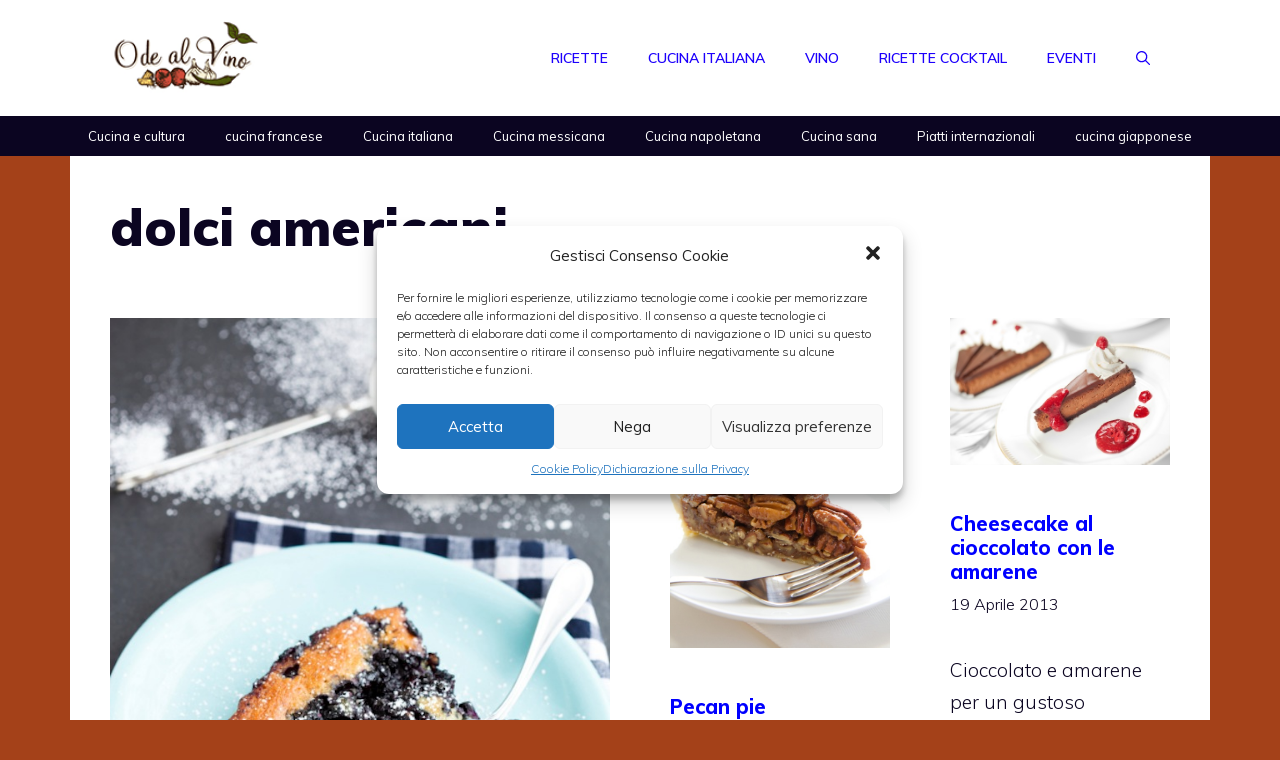

--- FILE ---
content_type: text/html; charset=utf-8
request_url: https://www.google.com/recaptcha/api2/aframe
body_size: 266
content:
<!DOCTYPE HTML><html><head><meta http-equiv="content-type" content="text/html; charset=UTF-8"></head><body><script nonce="xQT83ImryvousUBThdfuLQ">/** Anti-fraud and anti-abuse applications only. See google.com/recaptcha */ try{var clients={'sodar':'https://pagead2.googlesyndication.com/pagead/sodar?'};window.addEventListener("message",function(a){try{if(a.source===window.parent){var b=JSON.parse(a.data);var c=clients[b['id']];if(c){var d=document.createElement('img');d.src=c+b['params']+'&rc='+(localStorage.getItem("rc::a")?sessionStorage.getItem("rc::b"):"");window.document.body.appendChild(d);sessionStorage.setItem("rc::e",parseInt(sessionStorage.getItem("rc::e")||0)+1);localStorage.setItem("rc::h",'1769022343775');}}}catch(b){}});window.parent.postMessage("_grecaptcha_ready", "*");}catch(b){}</script></body></html>